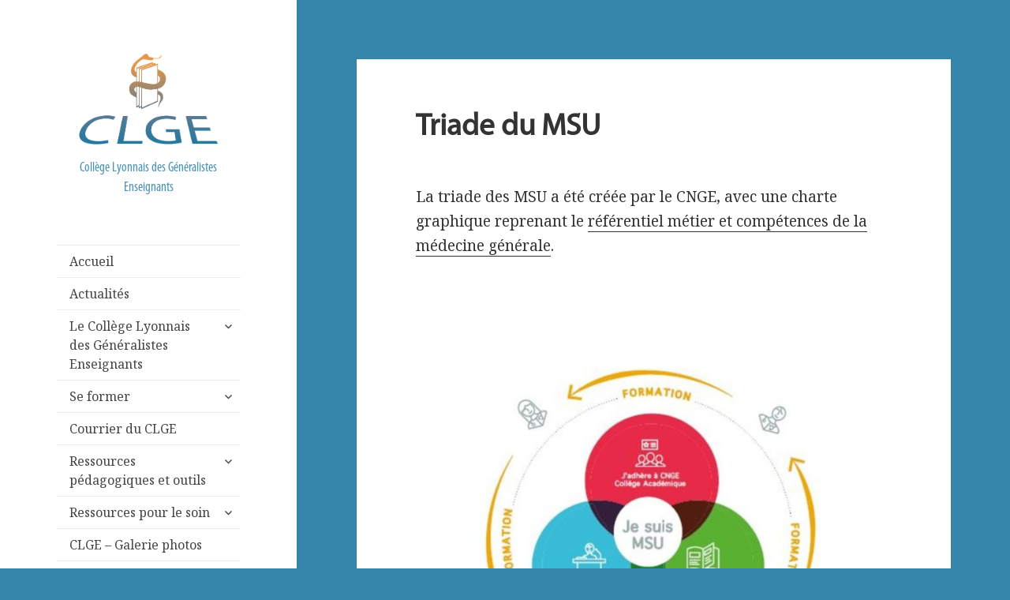

--- FILE ---
content_type: text/html; charset=UTF-8
request_url: https://clge.fr/triade-du-msu/
body_size: 10194
content:
<!DOCTYPE html>
<html lang="fr-FR" prefix="og: http://ogp.me/ns#" class="no-js">
<head>
	<meta charset="UTF-8">
	<meta name="viewport" content="width=device-width">
	<link rel="profile" href="http://gmpg.org/xfn/11">
	<link rel="pingback" href="https://clge.fr/xmlrpc.php">
	<!--[if lt IE 9]>
	<script src="https://clge.fr/wp-content/themes/twentyfifteen/js/html5.js"></script>
	<![endif]-->
	<script>(function(){document.documentElement.className='js'})();</script>
	<script>(function(html){html.className = html.className.replace(/\bno-js\b/,'js')})(document.documentElement);</script>
<title>Triade du MSU - Site du Collège Lyonnais des Généralistes Enseignants</title>

<!-- This site is optimized with the Yoast SEO plugin v8.3 - https://yoast.com/wordpress/plugins/seo/ -->
<link rel="canonical" href="https://clge.fr/triade-du-msu/" />
<meta property="og:locale" content="fr_FR" />
<meta property="og:type" content="article" />
<meta property="og:title" content="Triade du MSU - Site du Collège Lyonnais des Généralistes Enseignants" />
<meta property="og:description" content="La triade des MSU a été créée par le CNGE, avec une charte graphique reprenant le référentiel métier et compétences de la médecine générale." />
<meta property="og:url" content="https://clge.fr/triade-du-msu/" />
<meta property="og:site_name" content="Site du Collège Lyonnais des Généralistes Enseignants" />
<meta property="article:publisher" content="https://www.facebook.com/clge69/" />
<meta property="article:section" content="Non classé" />
<meta property="article:published_time" content="2019-11-27T13:11:07+00:00" />
<meta property="article:modified_time" content="2019-11-27T13:19:11+00:00" />
<meta property="og:updated_time" content="2019-11-27T13:19:11+00:00" />
<!-- / Yoast SEO plugin. -->

<link rel='dns-prefetch' href='//static.addtoany.com' />
<link rel='dns-prefetch' href='//fonts.googleapis.com' />
<link rel='dns-prefetch' href='//s.w.org' />
<link rel="alternate" type="application/rss+xml" title="Site du Collège Lyonnais des Généralistes Enseignants &raquo; Flux" href="https://clge.fr/feed/" />
<link rel="alternate" type="application/rss+xml" title="Site du Collège Lyonnais des Généralistes Enseignants &raquo; Flux des commentaires" href="https://clge.fr/comments/feed/" />
<link rel="alternate" type="text/calendar" title="Site du Collège Lyonnais des Généralistes Enseignants &raquo; Flux iCal" href="https://clge.fr/agenda/?ical=1" />
		<script type="text/javascript">
			window._wpemojiSettings = {"baseUrl":"https:\/\/s.w.org\/images\/core\/emoji\/11.2.0\/72x72\/","ext":".png","svgUrl":"https:\/\/s.w.org\/images\/core\/emoji\/11.2.0\/svg\/","svgExt":".svg","source":{"concatemoji":"https:\/\/clge.fr\/wp-includes\/js\/wp-emoji-release.min.js?ver=5.1.21"}};
			!function(e,a,t){var n,r,o,i=a.createElement("canvas"),p=i.getContext&&i.getContext("2d");function s(e,t){var a=String.fromCharCode;p.clearRect(0,0,i.width,i.height),p.fillText(a.apply(this,e),0,0);e=i.toDataURL();return p.clearRect(0,0,i.width,i.height),p.fillText(a.apply(this,t),0,0),e===i.toDataURL()}function c(e){var t=a.createElement("script");t.src=e,t.defer=t.type="text/javascript",a.getElementsByTagName("head")[0].appendChild(t)}for(o=Array("flag","emoji"),t.supports={everything:!0,everythingExceptFlag:!0},r=0;r<o.length;r++)t.supports[o[r]]=function(e){if(!p||!p.fillText)return!1;switch(p.textBaseline="top",p.font="600 32px Arial",e){case"flag":return s([55356,56826,55356,56819],[55356,56826,8203,55356,56819])?!1:!s([55356,57332,56128,56423,56128,56418,56128,56421,56128,56430,56128,56423,56128,56447],[55356,57332,8203,56128,56423,8203,56128,56418,8203,56128,56421,8203,56128,56430,8203,56128,56423,8203,56128,56447]);case"emoji":return!s([55358,56760,9792,65039],[55358,56760,8203,9792,65039])}return!1}(o[r]),t.supports.everything=t.supports.everything&&t.supports[o[r]],"flag"!==o[r]&&(t.supports.everythingExceptFlag=t.supports.everythingExceptFlag&&t.supports[o[r]]);t.supports.everythingExceptFlag=t.supports.everythingExceptFlag&&!t.supports.flag,t.DOMReady=!1,t.readyCallback=function(){t.DOMReady=!0},t.supports.everything||(n=function(){t.readyCallback()},a.addEventListener?(a.addEventListener("DOMContentLoaded",n,!1),e.addEventListener("load",n,!1)):(e.attachEvent("onload",n),a.attachEvent("onreadystatechange",function(){"complete"===a.readyState&&t.readyCallback()})),(n=t.source||{}).concatemoji?c(n.concatemoji):n.wpemoji&&n.twemoji&&(c(n.twemoji),c(n.wpemoji)))}(window,document,window._wpemojiSettings);
		</script>
		<style type="text/css">
img.wp-smiley,
img.emoji {
	display: inline !important;
	border: none !important;
	box-shadow: none !important;
	height: 1em !important;
	width: 1em !important;
	margin: 0 .07em !important;
	vertical-align: -0.1em !important;
	background: none !important;
	padding: 0 !important;
}
</style>
	<link rel='stylesheet' id='tribe-accessibility-css-css'  href='https://clge.fr/wp-content/plugins/the-events-calendar/common/src/resources/css/accessibility.min.css?ver=4.7.20' type='text/css' media='all' />
<link rel='stylesheet' id='tribe-events-full-calendar-style-css'  href='https://clge.fr/wp-content/plugins/the-events-calendar/src/resources/css/tribe-events-full.min.css?ver=4.6.23' type='text/css' media='all' />
<link rel='stylesheet' id='tribe-events-custom-jquery-styles-css'  href='https://clge.fr/wp-content/plugins/the-events-calendar/vendor/jquery/smoothness/jquery-ui-1.8.23.custom.css?ver=4.6.23' type='text/css' media='all' />
<link rel='stylesheet' id='tribe-events-bootstrap-datepicker-css-css'  href='https://clge.fr/wp-content/plugins/the-events-calendar/vendor/bootstrap-datepicker/css/bootstrap-datepicker.standalone.min.css?ver=4.6.23' type='text/css' media='all' />
<link rel='stylesheet' id='tribe-events-calendar-style-css'  href='https://clge.fr/wp-content/plugins/the-events-calendar/src/resources/css/tribe-events-theme.min.css?ver=4.6.23' type='text/css' media='all' />
<link rel='stylesheet' id='tribe-events-calendar-full-mobile-style-css'  href='https://clge.fr/wp-content/plugins/the-events-calendar/src/resources/css/tribe-events-full-mobile.min.css?ver=4.6.23' type='text/css' media='only screen and (max-width: 768px)' />
<link rel='stylesheet' id='tribe-events-calendar-mobile-style-css'  href='https://clge.fr/wp-content/plugins/the-events-calendar/src/resources/css/tribe-events-theme-mobile.min.css?ver=4.6.23' type='text/css' media='only screen and (max-width: 768px)' />
<link rel='stylesheet' id='wp-block-library-css'  href='https://clge.fr/wp-includes/css/dist/block-library/style.min.css?ver=5.1.21' type='text/css' media='all' />
<link rel='stylesheet' id='hello-asso-css'  href='https://clge.fr/wp-content/plugins/helloasso/public/css/hello-asso-public.css?ver=1.1.12' type='text/css' media='all' />
<link rel='stylesheet' id='dashicons-css'  href='https://clge.fr/wp-includes/css/dashicons.min.css?ver=5.1.21' type='text/css' media='all' />
<link rel='stylesheet' id='twentyfifteen-fonts-css'  href='https://fonts.googleapis.com/css?family=Noto+Sans%3A400italic%2C700italic%2C400%2C700%7CNoto+Serif%3A400italic%2C700italic%2C400%2C700%7CInconsolata%3A400%2C700&#038;subset=latin%2Clatin-ext' type='text/css' media='all' />
<link rel='stylesheet' id='genericons-css'  href='https://clge.fr/wp-content/themes/twentyfifteen/genericons/genericons.css?ver=3.2' type='text/css' media='all' />
<link rel='stylesheet' id='twentyfifteen-style-css'  href='https://clge.fr/wp-content/themes/twentyfifteen-clge/style.css?ver=5.1.21' type='text/css' media='all' />
<style id='twentyfifteen-style-inline-css' type='text/css'>

		/* Custom Sidebar Text Color */
		.site-title a,
		.site-description,
		.secondary-toggle:before {
			color: #444444;
		}

		.site-title a:hover,
		.site-title a:focus {
			color: #444444; /* Fallback for IE7 and IE8 */
			color: rgba( 68, 68, 68, 0.7);
		}

		.secondary-toggle {
			border-color: #444444; /* Fallback for IE7 and IE8 */
			border-color: rgba( 68, 68, 68, 0.1);
		}

		.secondary-toggle:hover,
		.secondary-toggle:focus {
			border-color: #444444; /* Fallback for IE7 and IE8 */
			border-color: rgba( 68, 68, 68, 0.3);
		}

		.site-title a {
			outline-color: #444444; /* Fallback for IE7 and IE8 */
			outline-color: rgba( 68, 68, 68, 0.3);
		}

		@media screen and (min-width: 59.6875em) {
			.secondary a,
			.dropdown-toggle:after,
			.widget-title,
			.widget blockquote cite,
			.widget blockquote small {
				color: #444444;
			}

			.widget button,
			.widget input[type="button"],
			.widget input[type="reset"],
			.widget input[type="submit"],
			.widget_calendar tbody a {
				background-color: #444444;
			}

			.textwidget a {
				border-color: #444444;
			}

			.secondary a:hover,
			.secondary a:focus,
			.main-navigation .menu-item-description,
			.widget,
			.widget blockquote,
			.widget .wp-caption-text,
			.widget .gallery-caption {
				color: rgba( 68, 68, 68, 0.7);
			}

			.widget button:hover,
			.widget button:focus,
			.widget input[type="button"]:hover,
			.widget input[type="button"]:focus,
			.widget input[type="reset"]:hover,
			.widget input[type="reset"]:focus,
			.widget input[type="submit"]:hover,
			.widget input[type="submit"]:focus,
			.widget_calendar tbody a:hover,
			.widget_calendar tbody a:focus {
				background-color: rgba( 68, 68, 68, 0.7);
			}

			.widget blockquote {
				border-color: rgba( 68, 68, 68, 0.7);
			}

			.main-navigation ul,
			.main-navigation li,
			.secondary-toggle,
			.widget input,
			.widget textarea,
			.widget table,
			.widget th,
			.widget td,
			.widget pre,
			.widget li,
			.widget_categories .children,
			.widget_nav_menu .sub-menu,
			.widget_pages .children,
			.widget abbr[title] {
				border-color: rgba( 68, 68, 68, 0.1);
			}

			.dropdown-toggle:hover,
			.dropdown-toggle:focus,
			.widget hr {
				background-color: rgba( 68, 68, 68, 0.1);
			}

			.widget input:focus,
			.widget textarea:focus {
				border-color: rgba( 68, 68, 68, 0.3);
			}

			.sidebar a:focus,
			.dropdown-toggle:focus {
				outline-color: rgba( 68, 68, 68, 0.3);
			}
		}
	
</style>
<!--[if lt IE 9]>
<link rel='stylesheet' id='twentyfifteen-ie-css'  href='https://clge.fr/wp-content/themes/twentyfifteen/css/ie.css?ver=20141010' type='text/css' media='all' />
<![endif]-->
<!--[if lt IE 8]>
<link rel='stylesheet' id='twentyfifteen-ie7-css'  href='https://clge.fr/wp-content/themes/twentyfifteen/css/ie7.css?ver=20141010' type='text/css' media='all' />
<![endif]-->
<link rel='stylesheet' id='addtoany-css'  href='https://clge.fr/wp-content/plugins/add-to-any/addtoany.min.css?ver=1.16' type='text/css' media='all' />
<script type='text/javascript' src='https://clge.fr/wp-includes/js/jquery/jquery.js?ver=1.12.4'></script>
<script type='text/javascript' src='https://clge.fr/wp-includes/js/jquery/jquery-migrate.min.js?ver=1.4.1'></script>
<script type='text/javascript' src='https://clge.fr/wp-content/plugins/the-events-calendar/vendor/php-date-formatter/js/php-date-formatter.min.js?ver=4.6.23'></script>
<script type='text/javascript' src='https://clge.fr/wp-content/plugins/the-events-calendar/common/vendor/momentjs/moment.min.js?ver=4.7.20'></script>
<script type='text/javascript'>
/* <![CDATA[ */
var tribe_dynamic_help_text = {"date_with_year":"j F Y","date_no_year":"j F","datepicker_format":"d\/m\/Y","datepicker_format_index":"4","days":["dimanche","lundi","mardi","mercredi","jeudi","vendredi","samedi"],"daysShort":["dim","lun","mar","mer","jeu","ven","sam"],"months":["janvier","f\u00e9vrier","mars","avril","mai","juin","juillet","ao\u00fbt","septembre","octobre","novembre","d\u00e9cembre"],"monthsShort":["Jan","Feb","Mar","Apr","mai","Jun","Jul","Aug","Sep","Oct","Nov","Dec"],"msgs":"[\"Cet \\u00e9v\\u00e8nement a lieu le %%startdatewithyear%% de %%starttime%% \\u00e0 %%endtime%%.\",\"Cet \\u00e9v\\u00e8nement commence \\u00e0 %%starttime%% le %%startdatewithyear%%.\",\"Cet \\u00e9v\\u00e8nement durera toute la journ\\u00e9e du %%startdatewithyear%%.\",\"Cet \\u00e9v\\u00e8nement commence \\u00e0 %%starttime%% le %%startdatenoyear%% et se termine \\u00e0 %%endtime%% le %%enddatewithyear%%\",\"Cet \\u00e9v\\u00e8nement commence \\u00e0 %%starttime%% le %%startdatenoyear%% et se termine le %%enddatewithyear%%\",\"Cet \\u00e9v\\u00e8nement dure toute la journ\\u00e9e du %%startdatenoyear%% au %%enddatewithyear%%.\"]"};
/* ]]> */
</script>
<script type='text/javascript' src='https://clge.fr/wp-content/plugins/the-events-calendar/src/resources/js/events-dynamic.min.js?ver=4.6.23'></script>
<script type='text/javascript' src='https://clge.fr/wp-content/plugins/the-events-calendar/vendor/bootstrap-datepicker/js/bootstrap-datepicker.min.js?ver=4.6.23'></script>
<script type='text/javascript' src='https://clge.fr/wp-content/plugins/the-events-calendar/vendor/jquery-resize/jquery.ba-resize.min.js?ver=4.6.23'></script>
<script type='text/javascript' src='https://clge.fr/wp-content/plugins/the-events-calendar/vendor/jquery-placeholder/jquery.placeholder.min.js?ver=4.6.23'></script>
<script type='text/javascript'>
/* <![CDATA[ */
var tribe_js_config = {"permalink_settings":"\/%postname%\/","events_post_type":"tribe_events","events_base":"https:\/\/clge.fr\/agenda\/","debug":""};
/* ]]> */
</script>
<script type='text/javascript' src='https://clge.fr/wp-content/plugins/the-events-calendar/src/resources/js/tribe-events.min.js?ver=4.6.23'></script>
<script type='text/javascript' src='https://clge.fr/wp-content/plugins/the-events-calendar/src/resources/js/tribe-events-bar.min.js?ver=4.6.23'></script>
<script type='text/javascript'>
window.a2a_config=window.a2a_config||{};a2a_config.callbacks=[];a2a_config.overlays=[];a2a_config.templates={};a2a_localize = {
	Share: "Partager",
	Save: "Enregistrer",
	Subscribe: "S'abonner",
	Email: "E-mail",
	Bookmark: "Marque-page",
	ShowAll: "Montrer tout",
	ShowLess: "Montrer moins",
	FindServices: "Trouver des service(s)",
	FindAnyServiceToAddTo: "Trouver instantan&eacute;ment des services &agrave; ajouter &agrave;",
	PoweredBy: "Propuls&eacute; par",
	ShareViaEmail: "Partager par e-mail",
	SubscribeViaEmail: "S’abonner par e-mail",
	BookmarkInYourBrowser: "Ajouter un signet dans votre navigateur",
	BookmarkInstructions: "Appuyez sur Ctrl+D ou \u2318+D pour mettre cette page en signet",
	AddToYourFavorites: "Ajouter &agrave; vos favoris",
	SendFromWebOrProgram: "Envoyer depuis n’importe quelle adresse e-mail ou logiciel e-mail",
	EmailProgram: "Programme d’e-mail",
	More: "Plus&#8230;",
	ThanksForSharing: "Merci de partager !",
	ThanksForFollowing: "Merci de nous suivre !"
};
</script>
<script type='text/javascript' defer src='https://static.addtoany.com/menu/page.js'></script>
<script type='text/javascript' defer src='https://clge.fr/wp-content/plugins/add-to-any/addtoany.min.js?ver=1.1'></script>
<script type='text/javascript' src='https://clge.fr/wp-content/plugins/helloasso/public/js/hello-asso-public.js?ver=1.1.12'></script>
<link rel='https://api.w.org/' href='https://clge.fr/wp-json/' />
<link rel="EditURI" type="application/rsd+xml" title="RSD" href="https://clge.fr/xmlrpc.php?rsd" />
<link rel="wlwmanifest" type="application/wlwmanifest+xml" href="https://clge.fr/wp-includes/wlwmanifest.xml" /> 
<meta name="generator" content="WordPress 5.1.21" />
<link rel='shortlink' href='https://clge.fr/?p=1446' />
<link rel="alternate" type="application/json+oembed" href="https://clge.fr/wp-json/oembed/1.0/embed?url=https%3A%2F%2Fclge.fr%2Ftriade-du-msu%2F" />
<link rel="alternate" type="text/xml+oembed" href="https://clge.fr/wp-json/oembed/1.0/embed?url=https%3A%2F%2Fclge.fr%2Ftriade-du-msu%2F&#038;format=xml" />
<meta name="tec-api-version" content="v1"><meta name="tec-api-origin" content="https://clge.fr"><link rel="https://theeventscalendar.com/" href="https://clge.fr/wp-json/tribe/events/v1/" /><style type="text/css" id="custom-background-css">
body.custom-background { background-color: #3685ab; }
</style>
	<link rel="icon" href="https://clge.fr/wp-content/uploads/2025/11/cropped-logo-CLGE-5-32x32.png" sizes="32x32" />
<link rel="icon" href="https://clge.fr/wp-content/uploads/2025/11/cropped-logo-CLGE-5-192x192.png" sizes="192x192" />
<link rel="apple-touch-icon-precomposed" href="https://clge.fr/wp-content/uploads/2025/11/cropped-logo-CLGE-5-180x180.png" />
<meta name="msapplication-TileImage" content="https://clge.fr/wp-content/uploads/2025/11/cropped-logo-CLGE-5-270x270.png" />
<style type="text/css">/** Mega Menu CSS: fs **/</style>
</head>

<body class="post-template-default single single-post postid-1446 single-format-standard custom-background wp-custom-logo tribe-no-js tribe-bar-is-disabled">
<div id="page" class="hfeed site">
	<a class="skip-link screen-reader-text" href="#content">Aller au contenu</a>

	<div id="sidebar" class="sidebar">
		<header id="masthead" class="site-header" role="banner">
			<div class="site-branding">
										<p class="site-title"><a href="https://clge.fr/" rel="home"><img src="https://clge.fr/wp-content/themes/twentyfifteen-clge/images/logo-clge.png" alt="College Lyonnais des Generalistes Enseignants" /></a></p>
									
											<p class="site-description">Collège Lyonnais des Généralistes Enseignants</p>
									<button class="secondary-toggle">Menu et widgets</button>
			</div><!-- .site-branding -->
		</header><!-- .site-header -->

			<div id="secondary" class="secondary">

					<nav id="site-navigation" class="main-navigation" role="navigation">
				<div class="menu-menu-principal-container"><ul id="menu-menu-principal" class="nav-menu"><li id="menu-item-50" class="menu-item menu-item-type-custom menu-item-object-custom menu-item-50"><a href="/">Accueil</a></li>
<li id="menu-item-51" class="menu-item menu-item-type-post_type menu-item-object-page current_page_parent menu-item-51"><a href="https://clge.fr/actualites/">Actualités</a></li>
<li id="menu-item-14" class="menu-item menu-item-type-post_type menu-item-object-page menu-item-has-children menu-item-14"><a href="https://clge.fr/le-college/">Le Collège Lyonnais des Généralistes Enseignants</a>
<ul class="sub-menu">
	<li id="menu-item-85" class="menu-item menu-item-type-post_type menu-item-object-page menu-item-has-children menu-item-85"><a href="https://clge.fr/le-college/qui-sommes-nous/">Qui sommes-nous?</a>
	<ul class="sub-menu">
		<li id="menu-item-1112" class="menu-item menu-item-type-post_type menu-item-object-page menu-item-1112"><a href="https://clge.fr/cartographie-des-msu/">Cartographie des MSU</a></li>
	</ul>
</li>
	<li id="menu-item-86" class="menu-item menu-item-type-post_type menu-item-object-page menu-item-has-children menu-item-86"><a href="https://clge.fr/le-college/adhesion/">Adhésion</a>
	<ul class="sub-menu">
		<li id="menu-item-253" class="menu-item menu-item-type-post_type menu-item-object-page menu-item-253"><a href="https://clge.fr/le-college/adhesion/adherer/">Adhérer</a></li>
	</ul>
</li>
	<li id="menu-item-252" class="menu-item menu-item-type-post_type menu-item-object-page menu-item-has-children menu-item-252"><a href="https://clge.fr/le-college/vie-du-college/">Vie du collège lyonnais des généralistes enseignants</a>
	<ul class="sub-menu">
		<li id="menu-item-255" class="menu-item menu-item-type-post_type menu-item-object-page menu-item-255"><a href="https://clge.fr/le-college/vie-du-college/congres-annuel-du-cnge/">Congrès annuel du CNGE</a></li>
		<li id="menu-item-677" class="menu-item menu-item-type-post_type menu-item-object-page menu-item-677"><a href="https://clge.fr/le-college/vie-du-college/journee-college-lyonnais/">Journée conviviale des MSU</a></li>
	</ul>
</li>
	<li id="menu-item-72" class="menu-item menu-item-type-post_type menu-item-object-page menu-item-72"><a href="https://clge.fr/le-college/le-bureau/">Bureau, statuts, liens d’intérêt</a></li>
	<li id="menu-item-107" class="menu-item menu-item-type-post_type menu-item-object-page menu-item-107"><a href="https://clge.fr/le-college/jeune-medecin-generaliste/">Devenir MSU?</a></li>
</ul>
</li>
<li id="menu-item-30" class="menu-item menu-item-type-post_type menu-item-object-page menu-item-has-children menu-item-30"><a href="https://clge.fr/se-former/">Se former</a>
<ul class="sub-menu">
	<li id="menu-item-265" class="menu-item menu-item-type-post_type menu-item-object-page menu-item-265"><a href="https://clge.fr/se-former/quelle-formation-choisir/">Quelle formation choisir?</a></li>
	<li id="menu-item-40" class="menu-item menu-item-type-post_type menu-item-object-page menu-item-40"><a href="https://clge.fr/etudiants/et-apres/">Cursus pédagogique</a></li>
	<li id="menu-item-333" class="menu-item menu-item-type-post_type menu-item-object-page menu-item-333"><a href="https://clge.fr/devenir-generaliste-enseignant-a-lyon/">Devenir généraliste enseignant à Lyon</a></li>
</ul>
</li>
<li id="menu-item-2238" class="menu-item menu-item-type-post_type menu-item-object-page menu-item-2238"><a href="https://clge.fr/lettre-aux-msu/">Courrier du CLGE</a></li>
<li id="menu-item-251" class="menu-item menu-item-type-post_type menu-item-object-page menu-item-has-children menu-item-251"><a href="https://clge.fr/maitres-de-stage-des-universites/enseigner/ressources/">Ressources pédagogiques et outils</a>
<ul class="sub-menu">
	<li id="menu-item-334" class="menu-item menu-item-type-post_type menu-item-object-page menu-item-334"><a href="https://clge.fr/maitres-de-stage-des-universites/enseigner/fiches-pratiques-enseignement/">Fiches pratiques enseignement</a></li>
	<li id="menu-item-261" class="menu-item menu-item-type-post_type menu-item-object-page menu-item-261"><a href="https://clge.fr/maitres-de-stage-des-universites/enseigner/tutorat/">Tutorat</a></li>
</ul>
</li>
<li id="menu-item-27" class="menu-item menu-item-type-post_type menu-item-object-page menu-item-has-children menu-item-27"><a href="https://clge.fr/maitres-de-stage-des-universites/exercer/">Ressources pour le soin</a>
<ul class="sub-menu">
	<li id="menu-item-2323" class="menu-item menu-item-type-post_type menu-item-object-page menu-item-2323"><a href="https://clge.fr/avis-du-comite-scientifique-du-cnge/">Avis du comité scientifique du CNGE</a></li>
	<li id="menu-item-345" class="menu-item menu-item-type-post_type menu-item-object-page menu-item-345"><a href="https://clge.fr/maitres-de-stage-des-universites/recherche-et-publication/documents-pour-la-pratique/">Documents pour la pratique, le soin</a></li>
	<li id="menu-item-766" class="menu-item menu-item-type-post_type menu-item-object-page menu-item-766"><a href="https://clge.fr/ressources-internet-bien-sinformer-quotidien/">Ressources internet : bien s&rsquo;informer au quotidien</a></li>
</ul>
</li>
<li id="menu-item-1192" class="menu-item menu-item-type-post_type menu-item-object-page menu-item-1192"><a href="https://clge.fr/galerie/">CLGE – Galerie photos</a></li>
<li id="menu-item-2087" class="menu-item menu-item-type-post_type menu-item-object-page menu-item-2087"><a href="https://clge.fr/snemg/">SNEMG</a></li>
<li id="menu-item-28" class="menu-item menu-item-type-post_type menu-item-object-page menu-item-28"><a href="https://clge.fr/maitres-de-stage-des-universites/recherche-et-publication/">Revue exercer</a></li>
</ul></div>			</nav><!-- .main-navigation -->
		
		
					<div id="widget-area" class="widget-area" role="complementary">
				<aside id="tribe-events-list-widget-2" class="widget tribe-events-list-widget"><h2 class="widget-title">Prochains évènements</h2>
	<ol class="tribe-list-widget">
					<li class="tribe-events-list-widget-events type-tribe_events post-2531 tribe-clearfix tribe-events-venue-2533">
				
								<!-- Event Title -->
				<h4 class="tribe-event-title">
					<a href="https://clge.fr/agenda/gep-de-msu/" rel="bookmark">GEP de MSU</a>
				</h4>

								<!-- Event Time -->

				
				<div class="tribe-event-duration">
					<span class="tribe-event-date-start">23 avril à 14 h 00 min</span> -<span class="tribe-event-time">17 h 00 min</span>				</div>

							</li>
					<li class="tribe-events-list-widget-events type-tribe_events post-2457 tribe-clearfix">
				
								<!-- Event Title -->
				<h4 class="tribe-event-title">
					<a href="https://clge.fr/agenda/assemblee-generale-2026/" rel="bookmark">Assemblée générale 2026</a>
				</h4>

								<!-- Event Time -->

				
				<div class="tribe-event-duration">
					<span class="tribe-event-date-start">23 avril à 19 h 00 min</span> -<span class="tribe-event-time">22 h 00 min</span>				</div>

							</li>
					<li class="tribe-events-list-widget-events type-tribe_events post-2499 tribe-clearfix tribe-events-venue-1155 tribe-events-organizer-2501">
				
								<!-- Event Title -->
				<h4 class="tribe-event-title">
					<a href="https://clge.fr/agenda/seminaire-la-sante-environnementale-en-pratique-clinique/" rel="bookmark">Séminaire : La santé environnementale en pratique clinique</a>
				</h4>

								<!-- Event Time -->

				
				<div class="tribe-event-duration">
					<span class="tribe-event-date-start">21 mai</span>				</div>

							</li>
					<li class="tribe-events-list-widget-events type-tribe_events post-2495 tribe-clearfix tribe-events-venue-2497">
				
								<!-- Event Title -->
				<h4 class="tribe-event-title">
					<a href="https://clge.fr/agenda/congres-wonca-europe-paris-2026/" rel="bookmark">Congrès WONCA Europe Paris 2026</a>
				</h4>

								<!-- Event Time -->

				
				<div class="tribe-event-duration">
					<span class="tribe-event-date-start">30 juin</span> -<span class="tribe-event-date-end">3 juillet</span>				</div>

							</li>
					<li class="tribe-events-list-widget-events type-tribe_events post-2492 tribe-clearfix tribe-events-venue-2494">
				
								<!-- Event Title -->
				<h4 class="tribe-event-title">
					<a href="https://clge.fr/agenda/congres-cnge-marseille-2026/" rel="bookmark">Congrès CNGE Marseille 2026</a>
				</h4>

								<!-- Event Time -->

				
				<div class="tribe-event-duration">
					<span class="tribe-event-date-start">2 décembre</span> -<span class="tribe-event-date-end">4 décembre</span>				</div>

							</li>
			</ol><!-- .tribe-list-widget -->

	<p class="tribe-events-widget-link">
		<a href="https://clge.fr/agenda/" rel="bookmark">Voir tous les Évènements</a>
	</p>

</aside><script type="application/ld+json">
[{"@context":"http://schema.org","@type":"Event","name":"GEP de MSU","description":"&lt;p&gt;Le CLGE organise un groupe d\\'\u00e9change de pratiques p\u00e9dagogiques pour les MSU le jeudi 23 avril 2026 \u00e0 14h \u00e0 l\\'h\u00f4tel Belv\u00e9d\u00e8re \u00e0 Caluire. Venez discuter, \u00e9changer sur vos r\u00e9ussites et vos probl\u00e9matiques de MSU! Cette demi-journ\u00e9e de formation sera suivie au m\u00eame endroit de l\\'assembl\u00e9e g\u00e9n\u00e9rale annuelle du CLGE, bien pratique pour comprendre ce &hellip; &lt;a href=&quot;https://clge.fr/agenda/gep-de-msu/&quot; class=&quot;more-link&quot;&gt;Continuer la lecture de &lt;span class=&quot;screen-reader-text&quot;&gt;GEP de MSU&lt;/span&gt;&lt;/a&gt;&lt;/p&gt;\\n","url":"https://clge.fr/agenda/gep-de-msu/","startDate":"2026-04-23T14:00:00+00:00","endDate":"2026-04-23T17:00:00+00:00","location":{"@type":"Place","name":"hotel Belv\u00e9d\u00e8re","description":"","url":false,"address":{"@type":"PostalAddress","streetAddress":"5 avenue de Poumeyrol","addressLocality":"CALUIRE","postalCode":"69300","addressCountry":"France"},"telephone":"","sameAs":"https://www.belvedere-lyon.fr/"}},{"@context":"http://schema.org","@type":"Event","name":"Assembl\u00e9e g\u00e9n\u00e9rale 2026","description":"&lt;p&gt;Le CLGE organise son Assembl\u00e9e G\u00e9n\u00e9rale 2026 pour pr\u00e9senter aux adh\u00e9rent.es la synth\u00e8se de nos actions sur l\\'ann\u00e9e 2025.&lt;/p&gt;\\n","url":"https://clge.fr/agenda/assemblee-generale-2026/","startDate":"2026-04-23T19:00:00+00:00","endDate":"2026-04-23T22:00:00+00:00"},{"@context":"http://schema.org","@type":"Event","name":"S\u00e9minaire : La sant\u00e9 environnementale en pratique clinique","description":"&lt;p&gt;Objectif g\u00e9n\u00e9ral Comprendre les liens \u00e9pid\u00e9miologiques entre exposition environnementale et maladies Int\u00e9grer les grands concepts de la Sant\u00e9 Environnementale (exposome, \u00e9pig\u00e9n\u00e9tique, Dohad, effets doses, effets cocktail\u2026) D\u00e9tecter et diagnostiquer les situations devant faire penser \u00e0 une exposition ou \u00e0 une pathologie environnementale ; Identifier les personnes les plus \u00e0 risques\u00a0notamment en termes de vuln\u00e9rabilit\u00e9\u00a0; Savoir &hellip; &lt;a href=&quot;https://clge.fr/agenda/seminaire-la-sante-environnementale-en-pratique-clinique/&quot; class=&quot;more-link&quot;&gt;Continuer la lecture de &lt;span class=&quot;screen-reader-text&quot;&gt;S\u00e9minaire : La sant\u00e9 environnementale en pratique clinique&lt;/span&gt;&lt;/a&gt;&lt;/p&gt;\\n","url":"https://clge.fr/agenda/seminaire-la-sante-environnementale-en-pratique-clinique/","startDate":"2026-05-21T00:00:00+00:00","endDate":"2026-05-21T23:59:59+00:00","location":{"@type":"Place","name":"Lyon","description":"","url":false,"address":{"@type":"PostalAddress","addressCountry":"France"},"telephone":"","sameAs":""},"organizer":{"@type":"Person","name":"Carla SEVIN","description":"","url":false,"telephone":"","email":"","sameAs":""}},{"@context":"http://schema.org","@type":"Event","name":"Congr\u00e8s WONCA Europe Paris 2026","description":"&lt;p&gt;En 2026, le CMGF ouvre grand les bras pour accueillir toute la m\u00e9decine g\u00e9n\u00e9rale europ\u00e9enne \u00e0 Paris ! \u00c7a n\u2019\u00e9tait pas arriv\u00e9 depuis 20 ans\u00a0: la branche europ\u00e9enne de la WONCA \u2013 l\u2019organisation mondiale de la m\u00e9decine g\u00e9n\u00e9rale \u2013 a confi\u00e9 \u00e0 la France l\u2019organisation de son prochain congr\u00e8s. Tous les chemins de l\u2019Europe vont &hellip; &lt;a href=&quot;https://clge.fr/agenda/congres-wonca-europe-paris-2026/&quot; class=&quot;more-link&quot;&gt;Continuer la lecture de &lt;span class=&quot;screen-reader-text&quot;&gt;Congr\u00e8s WONCA Europe Paris 2026&lt;/span&gt;&lt;/a&gt;&lt;/p&gt;\\n","url":"https://clge.fr/agenda/congres-wonca-europe-paris-2026/","startDate":"2026-06-30T00:00:00+00:00","endDate":"2026-07-03T23:59:59+00:00","location":{"@type":"Place","name":"Palais des Congr\u00e8s Maillot","description":"","url":false,"address":{"@type":"PostalAddress","streetAddress":"2 place de la Porte Maillot 75017 PARIS","addressLocality":"PARIS","postalCode":"75017","addressCountry":"France"},"telephone":"","sameAs":"https://woncaeurope2026.org/fr/"}},{"@context":"http://schema.org","@type":"Event","name":"Congr\u00e8s CNGE Marseille 2026","description":"&lt;p&gt;Le CNGE organise son congr\u00e8s annuel \u00e0 Marseille du 2 au 4 d\u00e9cembre 2026. C\\'est l\\'\u00e9v\u00e8nement phare pour les MSU, et l\\'occasion d\\'\u00e9changer, de discuter, de d\u00e9couvrir, de progresser et de passer des moments conviviaux! Rendez-vous \u00e0 Marseille en d\u00e9cembre 2026.&lt;/p&gt;\\n","url":"https://clge.fr/agenda/congres-cnge-marseille-2026/","startDate":"2026-12-02T00:00:00+00:00","endDate":"2026-12-04T23:59:59+00:00","location":{"@type":"Place","name":"Palais des congr\u00e8s parc Chanot","description":"","url":false,"address":{"@type":"PostalAddress","streetAddress":"Rond-point du Prado","addressLocality":"MARSEILLE","postalCode":"13008","addressCountry":"France"},"telephone":"","sameAs":"https://www.marseille-chanot.com/"}}]
</script><aside id="search-2" class="widget widget_search"><h2 class="widget-title">Rechercher</h2><form role="search" method="get" class="search-form" action="https://clge.fr/">
				<label>
					<span class="screen-reader-text">Rechercher :</span>
					<input type="search" class="search-field" placeholder="Recherche&hellip;" value="" name="s" />
				</label>
				<input type="submit" class="search-submit screen-reader-text" value="Rechercher" />
			</form></aside><aside id="maxmegamenu-3" class="widget widget_maxmegamenu"><div class="menu-menu-principal-container"><ul id="menu-menu-principal-1" class="menu"><li class="menu-item menu-item-type-custom menu-item-object-custom menu-item-50"><a href="/">Accueil</a></li>
<li class="menu-item menu-item-type-post_type menu-item-object-page current_page_parent menu-item-51"><a href="https://clge.fr/actualites/">Actualités</a></li>
<li class="menu-item menu-item-type-post_type menu-item-object-page menu-item-has-children menu-item-14"><a href="https://clge.fr/le-college/">Le Collège Lyonnais des Généralistes Enseignants</a>
<ul class="sub-menu">
	<li class="menu-item menu-item-type-post_type menu-item-object-page menu-item-has-children menu-item-85"><a href="https://clge.fr/le-college/qui-sommes-nous/">Qui sommes-nous?</a>
	<ul class="sub-menu">
		<li class="menu-item menu-item-type-post_type menu-item-object-page menu-item-1112"><a href="https://clge.fr/cartographie-des-msu/">Cartographie des MSU</a></li>
	</ul>
</li>
	<li class="menu-item menu-item-type-post_type menu-item-object-page menu-item-has-children menu-item-86"><a href="https://clge.fr/le-college/adhesion/">Adhésion</a>
	<ul class="sub-menu">
		<li class="menu-item menu-item-type-post_type menu-item-object-page menu-item-253"><a href="https://clge.fr/le-college/adhesion/adherer/">Adhérer</a></li>
	</ul>
</li>
	<li class="menu-item menu-item-type-post_type menu-item-object-page menu-item-has-children menu-item-252"><a href="https://clge.fr/le-college/vie-du-college/">Vie du collège lyonnais des généralistes enseignants</a>
	<ul class="sub-menu">
		<li class="menu-item menu-item-type-post_type menu-item-object-page menu-item-255"><a href="https://clge.fr/le-college/vie-du-college/congres-annuel-du-cnge/">Congrès annuel du CNGE</a></li>
		<li class="menu-item menu-item-type-post_type menu-item-object-page menu-item-677"><a href="https://clge.fr/le-college/vie-du-college/journee-college-lyonnais/">Journée conviviale des MSU</a></li>
	</ul>
</li>
	<li class="menu-item menu-item-type-post_type menu-item-object-page menu-item-72"><a href="https://clge.fr/le-college/le-bureau/">Bureau, statuts, liens d’intérêt</a></li>
	<li class="menu-item menu-item-type-post_type menu-item-object-page menu-item-107"><a href="https://clge.fr/le-college/jeune-medecin-generaliste/">Devenir MSU?</a></li>
</ul>
</li>
<li class="menu-item menu-item-type-post_type menu-item-object-page menu-item-has-children menu-item-30"><a href="https://clge.fr/se-former/">Se former</a>
<ul class="sub-menu">
	<li class="menu-item menu-item-type-post_type menu-item-object-page menu-item-265"><a href="https://clge.fr/se-former/quelle-formation-choisir/">Quelle formation choisir?</a></li>
	<li class="menu-item menu-item-type-post_type menu-item-object-page menu-item-40"><a href="https://clge.fr/etudiants/et-apres/">Cursus pédagogique</a></li>
	<li class="menu-item menu-item-type-post_type menu-item-object-page menu-item-333"><a href="https://clge.fr/devenir-generaliste-enseignant-a-lyon/">Devenir généraliste enseignant à Lyon</a></li>
</ul>
</li>
<li class="menu-item menu-item-type-post_type menu-item-object-page menu-item-2238"><a href="https://clge.fr/lettre-aux-msu/">Courrier du CLGE</a></li>
<li class="menu-item menu-item-type-post_type menu-item-object-page menu-item-has-children menu-item-251"><a href="https://clge.fr/maitres-de-stage-des-universites/enseigner/ressources/">Ressources pédagogiques et outils</a>
<ul class="sub-menu">
	<li class="menu-item menu-item-type-post_type menu-item-object-page menu-item-334"><a href="https://clge.fr/maitres-de-stage-des-universites/enseigner/fiches-pratiques-enseignement/">Fiches pratiques enseignement</a></li>
	<li class="menu-item menu-item-type-post_type menu-item-object-page menu-item-261"><a href="https://clge.fr/maitres-de-stage-des-universites/enseigner/tutorat/">Tutorat</a></li>
</ul>
</li>
<li class="menu-item menu-item-type-post_type menu-item-object-page menu-item-has-children menu-item-27"><a href="https://clge.fr/maitres-de-stage-des-universites/exercer/">Ressources pour le soin</a>
<ul class="sub-menu">
	<li class="menu-item menu-item-type-post_type menu-item-object-page menu-item-2323"><a href="https://clge.fr/avis-du-comite-scientifique-du-cnge/">Avis du comité scientifique du CNGE</a></li>
	<li class="menu-item menu-item-type-post_type menu-item-object-page menu-item-345"><a href="https://clge.fr/maitres-de-stage-des-universites/recherche-et-publication/documents-pour-la-pratique/">Documents pour la pratique, le soin</a></li>
	<li class="menu-item menu-item-type-post_type menu-item-object-page menu-item-766"><a href="https://clge.fr/ressources-internet-bien-sinformer-quotidien/">Ressources internet : bien s&rsquo;informer au quotidien</a></li>
</ul>
</li>
<li class="menu-item menu-item-type-post_type menu-item-object-page menu-item-1192"><a href="https://clge.fr/galerie/">CLGE – Galerie photos</a></li>
<li class="menu-item menu-item-type-post_type menu-item-object-page menu-item-2087"><a href="https://clge.fr/snemg/">SNEMG</a></li>
<li class="menu-item menu-item-type-post_type menu-item-object-page menu-item-28"><a href="https://clge.fr/maitres-de-stage-des-universites/recherche-et-publication/">Revue exercer</a></li>
</ul></div></aside>			</div><!-- .widget-area -->
		
	</div><!-- .secondary -->

	</div><!-- .sidebar -->

	<div id="content" class="site-content">

	<div id="primary" class="content-area">
		<main id="main" class="site-main" role="main">

		
<article id="post-1446" class="post-1446 post type-post status-publish format-standard hentry category-non-classe">
	
	<header class="entry-header">
		<h1 class="entry-title">Triade du MSU</h1>	</header><!-- .entry-header -->

	<div class="entry-content">
		
<p>La triade des MSU a été créée par le CNGE, avec une charte graphique reprenant le <a href="http://clge.fr/marguerite-des-competences/">référentiel métier et compétences de la médecine générale</a>.</p>



<figure class="wp-block-image"><img src="http://clge.fr/wp-content/uploads/2019/11/Triade-du-MSU-1-1-pdf-724x1024.jpg" alt="" class="wp-image-1452"/></figure>
<div class="addtoany_share_save_container addtoany_content addtoany_content_bottom"><div class="a2a_kit a2a_kit_size_32 addtoany_list" data-a2a-url="https://clge.fr/triade-du-msu/" data-a2a-title="Triade du MSU"><a class="a2a_button_facebook" href="https://www.addtoany.com/add_to/facebook?linkurl=https%3A%2F%2Fclge.fr%2Ftriade-du-msu%2F&amp;linkname=Triade%20du%20MSU" title="Facebook" rel="nofollow noopener" target="_blank"></a><a class="a2a_button_twitter" href="https://www.addtoany.com/add_to/twitter?linkurl=https%3A%2F%2Fclge.fr%2Ftriade-du-msu%2F&amp;linkname=Triade%20du%20MSU" title="Twitter" rel="nofollow noopener" target="_blank"></a><a class="a2a_dd addtoany_share_save addtoany_share" href="https://www.addtoany.com/share"></a></div></div>	</div><!-- .entry-content -->

	
	<footer class="entry-footer">
		<span class="posted-on"><span class="screen-reader-text">Publié le </span><a href="https://clge.fr/triade-du-msu/" rel="bookmark"><time class="entry-date published" datetime="2019-11-27T13:11:07+00:00">27 novembre 2019</time><time class="updated" datetime="2019-11-27T13:19:11+00:00">27 novembre 2019</time></a></span><span class="byline"><span class="author vcard"><span class="screen-reader-text">Auteur </span><a class="url fn n" href="https://clge.fr/author/martin-naessens/">Martin NAESSENS</a></span></span><span class="cat-links"><span class="screen-reader-text">Catégories </span><a href="https://clge.fr/category/non-classe/" rel="category tag">Non classé</a></span>			</footer><!-- .entry-footer -->

</article><!-- #post-## -->

	<nav class="navigation post-navigation" role="navigation">
		<h2 class="screen-reader-text">Navigation de l’article</h2>
		<div class="nav-links"><div class="nav-previous"><a href="https://clge.fr/auto-apprentissage-de-la-conduite-dentretien-semi-directif-en-recherche-qualitative/" rel="prev"><span class="meta-nav" aria-hidden="true">Précédent</span> <span class="screen-reader-text">Article précédent&nbsp;:</span> <span class="post-title">Auto-apprentissage de la conduite d’entretien semi-directif en recherche qualitative</span></a></div><div class="nav-next"><a href="https://clge.fr/documents-pour-la-pratique/" rel="next"><span class="meta-nav" aria-hidden="true">Suivant</span> <span class="screen-reader-text">Article suivant&nbsp;:</span> <span class="post-title">Documents pour la pratique</span></a></div></div>
	</nav>
		</main><!-- .site-main -->
	</div><!-- .content-area -->


	</div><!-- .site-content -->

	<footer id="colophon" class="site-footer" role="contentinfo">
		<div class="site-info">
						Copyright Coll&egrave;ge Lyonnais des G&eacute;n&eacute;ralistes Enseignants - <a href="/mentions-legales">Mentions l&eacute;gales</a>
		</div><!-- .site-info -->
	</footer><!-- .site-footer -->

</div><!-- .site -->

		<script>
		( function ( body ) {
			'use strict';
			body.className = body.className.replace( /\btribe-no-js\b/, 'tribe-js' );
		} )( document.body );
		</script>
		<script> /* <![CDATA[ */var tribe_l10n_datatables = {"aria":{"sort_ascending":": activate to sort column ascending","sort_descending":": activate to sort column descending"},"length_menu":"Show _MENU_ entries","empty_table":"No data available in table","info":"Showing _START_ to _END_ of _TOTAL_ entries","info_empty":"Showing 0 to 0 of 0 entries","info_filtered":"(filtered from _MAX_ total entries)","zero_records":"No matching records found","search":"Search:","all_selected_text":"All items on this page were selected. ","select_all_link":"Select all pages","clear_selection":"Clear Selection.","pagination":{"all":"All","next":"Suivant","previous":"Previous"},"select":{"rows":{"0":"","_":": Selected %d rows","1":": Selected 1 row"}},"datepicker":{"dayNames":["dimanche","lundi","mardi","mercredi","jeudi","vendredi","samedi"],"dayNamesShort":["dim","lun","mar","mer","jeu","ven","sam"],"dayNamesMin":["D","L","M","M","J","V","S"],"monthNames":["janvier","f\u00e9vrier","mars","avril","mai","juin","juillet","ao\u00fbt","septembre","octobre","novembre","d\u00e9cembre"],"monthNamesShort":["janvier","f\u00e9vrier","mars","avril","mai","juin","juillet","ao\u00fbt","septembre","octobre","novembre","d\u00e9cembre"],"nextText":"Suivant","prevText":"Pr\u00e9c\u00e9dent","currentText":"Aujourd\u2019hui ","closeText":"Termin\u00e9"}};var tribe_system_info = {"sysinfo_optin_nonce":"9c2e0f9fb5","clipboard_btn_text":"Copy to clipboard","clipboard_copied_text":"System info copied","clipboard_fail_text":"Press \"Cmd + C\" to copy"};/* ]]> */ </script><script type='text/javascript' src='https://clge.fr/wp-content/themes/twentyfifteen/js/skip-link-focus-fix.js?ver=20141010'></script>
<script type='text/javascript'>
/* <![CDATA[ */
var screenReaderText = {"expand":"<span class=\"screen-reader-text\">ouvrir le sous-menu<\/span>","collapse":"<span class=\"screen-reader-text\">fermer le sous-menu<\/span>"};
/* ]]> */
</script>
<script type='text/javascript' src='https://clge.fr/wp-content/themes/twentyfifteen/js/functions.js?ver=20150330'></script>
<script type='text/javascript' src='https://clge.fr/wp-includes/js/hoverIntent.min.js?ver=1.8.1'></script>
<script type='text/javascript' src='https://clge.fr/wp-content/plugins/megamenu/js/maxmegamenu.js?ver=3.4.1'></script>
<script type='text/javascript' src='https://clge.fr/wp-includes/js/wp-embed.min.js?ver=5.1.21'></script>

</body>
</html>


--- FILE ---
content_type: text/css
request_url: https://clge.fr/wp-content/themes/twentyfifteen-clge/style.css?ver=5.1.21
body_size: 1278
content:
/*
Theme Name:     Theme CLGE based on Twenty Fifteen
Theme URI:      http://www.ochelys.com/
Description:    Thème enfant pour le thème Twenty Fifteen
Author:         Ochelys Team
Author URI:     http://www.ochelys.com/about/
Template:       twentyfifteen                             
Version:        0.1.0
*/

@import url("../twentyfifteen/style.css");


/* Fonts
*************************************************/
@font-face {
	font-family: 'Myriad Pro';
	src: url('./fonts/MYRIADPRO-REGULAR.OTF') format('opentype');
}

@font-face {
	font-family: 'Myriad Pro Condensed';
	src: url('./fonts/MYRIADPRO-COND.OTF') format('opentype');
}

/* Header
*************************************************/
.site-branding {
	text-align:center;
}

.site-branding .site-title img {
	width: 176px;
	padding-bottom: 8px;
}

.site-branding .site-description {
	font-family: 'Myriad Pro Condensed';
	color: #3685ab;
	font-size: 1.7rem;
	opacity:0.9;
}

.site-header {
	margin: 18% 0 16% 0;
}


/* Titres
*************************************************/
.entry-content h1, .entry-summary h1, .page-content h1, .comment-content h1, .entry-header h1,
.entry-content h2, .entry-summary h2, .page-content h2, .comment-content h2,
.entry-content h3, .entry-summary h3, .page-content h3, .comment-content h3,
.entry-content h4, .entry-summary h4, .page-content h4, .comment-content h4 {
	font-family: 'Myriad Pro';
}

/* Footer
*************************************************/
.site-info {
	padding: 3% 10% 3% 10%;
	font-size: 0.8em;
}

/* Menu principal
*************************************************/
.main-navigation {
    margin: 0 19% 16%;
}

.main-navigation ul .toggled-on {
	background-color: #f3f3f3;
	margin-left: 12px;
	font-size: 0.9em;
}

.secondary a {
	padding-left: 16px;
}

.main-navigation ul ul .toggled-on {
	background-color: #e9e9e9;
	margin-left: 12px;
}

.main-navigation ul ul ul .toggled-on {
	background-color: #dfdfdf;
	margin-left: 12px;
}

/* Actualites sur la page d'accueil
*************************************************/

#front-page-news {

}

#front-page-news a{
	text-decoration: none;
	border-bottom: 0px;
}

#front-page-news .one-news  {
	padding: 1.2em;
	border: 1px solid #eee8e9;
}

#front-page-news .one-news  h3{
	margin: 0;
	font-size: 2.2rem;
	font-weight: normal;
}

#front-page-news .entry-date {
	font-size: 16px;
    line-height: 1;
	color: rgba(51, 51, 51, 0.7);
}

#front-page-news .entry-date:before {
	content: "";
}

/* Extension de paratage
*************************************************/

.entry-date:before {
    display: inline-block;
    font-family: "Genericons";
    font-size: 16px;
    font-style: normal;
    font-variant: normal;
    font-weight: normal;
    line-height: 1;
    text-align: center;
    text-decoration: inherit;
    text-transform: none;
    vertical-align: middle;
}

/* Extension de paratage
*************************************************/
.addtoany_share_save_container {
    margin: 32px 0;
}

.addtoany_share_save_container a {
	text-decoration: none;
	border-bottom: 0px;
}

/* Structure et marges globales
*************************************************/
.hentry {
	padding-top: 0;
}

.hentry .entry-header{
	padding-top: 8.3333%;
}

/* Fil d'ariane
*************************************************/

#sc_calendar_wrap button,
#sc_calendar_wrap input[type="button"], 
#sc_calendar_wrap input[type="reset"],
#sc_calendar_wrap input[type="submit"] {
    font-size: 1rem;
	padding: 0.5em 1em;
}

#sc_calendar_wrap select  {
	font-size: 1.2rem;
}

#sc_events_calendar_head {
	padding: 8px;
	height: 42px;
}


#sc_event_nav_wrap {
	display: none;
}

#sc_event_select {
	width: 50%;
	line-height: 1;
	float:right;
	text-align: right;
}

#sc_calendar_title {
	width: 50%;
}


#sc_calendar_wrap h2 {
	font-size: 2rem;
	text-align: left;
	padding:0;
	margin:0;
	text-transform: capitalize;
}

#sc_calendar th {
	font-weight: 400;
	font-size: 1.2rem;
}

#sc_calendar td.calendar-day {
    height: 50px;
}


/* Fil d'ariane
*************************************************/

#fil_ariane{
	margin: 0;
	padding: 12px;
	font-size: 0.8em;
	width: 100%;
	background-color: #f3f3f3;
	color: #333;
    line-height: 1;
    vertical-align: middle;
}

#fil_ariane .genericon{
	color: #666;
}

#fil_ariane a{
	color: #666;
}

#fil_ariane a:hover{
	text-decoration:underline;
}